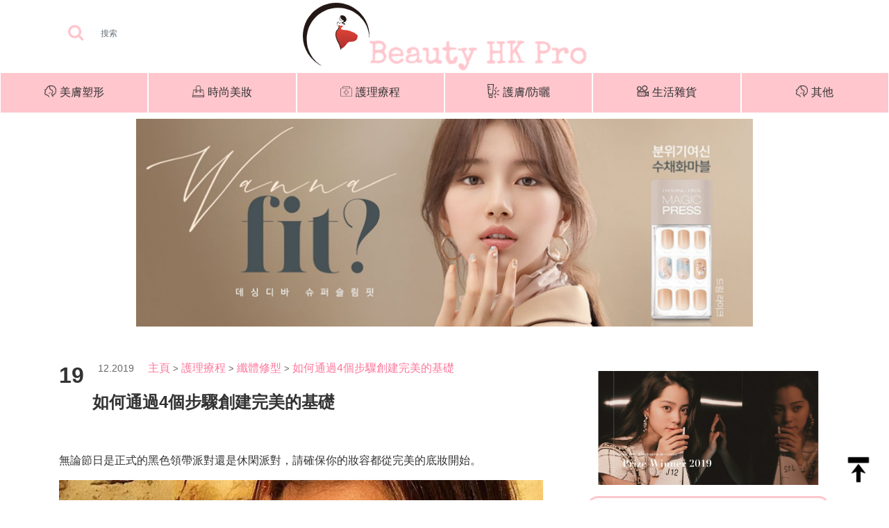

--- FILE ---
content_type: text/html; charset=UTF-8
request_url: https://www.beautyhkpro.com/nursing-course/slimming/180071.html
body_size: 9548
content:
<!doctype html>
<html lang="zh">
<head><base href="/" target="_top" >
    <!-- Required meta tags -->
    <meta charset="utf-8">
    <meta name="viewport" content="width=device-width, initial-scale=1">
    <title>如何通過4個步驟創建完美的基礎 | Beautyhkpro</title>
    <meta name="description" content="【】無論節日是正式的黑色領帶派對還是休閑派對，請確保你的妝容都從完美的底妝開始。  多功能皮膚混合專業化妝系列可在所有膚色和類型，從最油性到最沙漠幹燥。 整個系列都是經過動物保護協會認證的，沒有任何殘忍行為，而且經過皮膚科醫生的檢測，完全沒有香料，sls，鄰苯二甲酸鹽和三氯生。 這意味著，即使你的皮膚特別敏感或容易過敏，它...">
    <link rel="canonical" href="https://www.beautyhkpro.com/nursing-course/slimming/180071.html" />
    <!-- Bootstrap CSS -->
    <link rel="stylesheet" href="font-awesome/css/font-awesome.min.css">
    <link rel="stylesheet" href="css/bootstrap.min.css">
    <link rel="stylesheet" href="css/main.css">
<!-- article_language:default --><!-- site_language:default--><meta name="google-site-verification" content="y1DNuK_6g2CjMDF6-lQRSXt7unNO5S4QigKrC6zYzuw" />
<!-- Global site tag (gtag.js) - Google Analytics -->
<script async src="https://www.googletagmanager.com/gtag/js?id=UA-155390375-1"></script>
<script>
  window.dataLayer = window.dataLayer || [];
  function gtag(){dataLayer.push(arguments);}
  gtag('js', new Date());

  gtag('config', 'UA-155390375-1');
</script><!-- article-GaCode --></head>
<body><div class="fcms_content">
        <header>
        <nav class="navbar navbar-light">
            <div class="container logoCenter">
                <a class="navbar-brand mr-0"  href="/">
                    <img width="414" height="102" src="/media/logo.png" class="img-fluid" alt="Responsive image">
                </a>
                <form class="form-inline formSearchNoBox" action="/search" method="post">
                    <button class="btn searchBtn my-sm-0 d-block" type="submit" aria-label="searchBtn">
                        <i class="fa fa-search" aria-hidden="true"></i>
                    </button>
                    <input class="form-control" type="search" name="keyword" placeholder="搜索" id="colFormLabelLg" aria-label="Search" onclick="this.placeholder='';">
                </form>
            </div>
        </nav>
        <nav class="navbar navbar-expand-lg navbar-light px-0 navCollapseC">
            <button class="navbar-toggler" type="button" data-toggle="collapse" data-target="#navbarSupportedContent" aria-controls="navbarSupportedContent" aria-expanded="false" aria-label="Toggle navigation">
                <span class="navbar-toggler-icon"></span>
            </button>


            <div class="collapse navbar-collapse justify-content-center navListContent" id="navbarSupportedContent">
                <ul class="navigation-padding row mb-0 px-0">
             
                    															                    <li class="nav-item col-md-2 text-center px-0">
                        <a class="nav-link" href="/beauty-skin-sculpting/"><img class="navIcon" src="images/meifu.png"  alt="meifu" />美膚塑形</a>
                        <div class="dropdown-menu py-0 border-0" aria-labelledby="navbarDropdown">
						                            <div class="navLevel3">
                                <a class="dropdown-item text-center" href="/beauty-skin-sculpting/collagen/">膠原再生</a>
                                <ul class="itemLiUl text-center">
								                                    <li class="border">
                                        <a href="/beauty-skin-sculpting/collagen/609348.html">澳洲遊學團推薦：背包客也能輕鬆GO！省錢攻略、打工度假、深度體驗</a>
                                    </li>
                                </ul>
                            </div>
							                            <div class="navLevel3">
                                <a class="dropdown-item text-center" href="/beauty-skin-sculpting/skin/">激光嫩膚</a>
                                <ul class="itemLiUl text-center">
								                                    <li class="border">
                                        <a href="/beauty-skin-sculpting/skin/185579.html">醫學祛斑的方法有哪些都是通過什么工作原理?</a>
                                    </li>
                                </ul>
                            </div>
							                            <div class="navLevel3">
                                <a class="dropdown-item text-center" href="/beauty-skin-sculpting/hair-removal/">激光脫毛</a>
                                <ul class="itemLiUl text-center">
								                                    <li class="border">
                                        <a href="/beauty-skin-sculpting/hair-removal/196819.html">正確認識激光脫毛 比堅尼不再尷尬更性感</a>
                                    </li>
                                </ul>
                            </div>
							                            <div class="navLevel3">
                                <a class="dropdown-item text-center" href="/beauty-skin-sculpting/picosecond/">皮秒</a>
                                <ul class="itemLiUl text-center">
								                                    <li class="border">
                                        <a href="/beauty-skin-sculpting/picosecond/184783.html">蔬果汁去斑點好方法無副作用</a>
                                    </li>
                                </ul>
                            </div>
							                        </div>
                    </li>
                    															                    <li class="nav-item col-md-2 text-center px-0">
                        <a class="nav-link" href="/fashion-beauty/"><img class="navIcon" src="images/shishang.png"  alt="shishang" />時尚美妝</a>
                        <div class="dropdown-menu py-0 border-0" aria-labelledby="navbarDropdown">
						                        </div>
                    </li>
                    															                    <li class="nav-item col-md-2 text-center px-0">
                        <a class="nav-link" href="/nursing-course/"><img class="navIcon" src="images/huli.png"  alt="huli" />護理療程</a>
                        <div class="dropdown-menu py-0 border-0" aria-labelledby="navbarDropdown">
						                            <div class="navLevel3">
                                <a class="dropdown-item text-center" href="/nursing-course/soothing-massage/">舒緩按摩</a>
                                <ul class="itemLiUl text-center">
								                                    <li class="border">
                                        <a href="/nursing-course/soothing-massage/608865.html">成功赴英留學第一步：選擇合適的英國學生簽證類型</a>
                                    </li>
                                </ul>
                            </div>
							                            <div class="navLevel3">
                                <a class="dropdown-item text-center" href="/nursing-course/health/">女性保健</a>
                                <ul class="itemLiUl text-center">
								                                    <li class="border">
                                        <a href="/nursing-course/health/604670.html">從DSE到世界名校：香港學生海外升學的成功案例分享</a>
                                    </li>
                                </ul>
                            </div>
							                            <div class="navLevel3">
                                <a class="dropdown-item text-center" href="/nursing-course/slimming/">纖體修型</a>
                                <ul class="itemLiUl text-center">
								                                    <li class="border">
                                        <a href="/nursing-course/slimming/609250.html">工商管理兼讀課程：提升職涯競爭力的最佳選擇？</a>
                                    </li>
                                </ul>
                            </div>
							                        </div>
                    </li>
                    															                    <li class="nav-item col-md-2 text-center px-0">
                        <a class="nav-link" href="/skincare/"><img class="navIcon" src="images/fangshai.png"  alt="fangshai" />護膚/防曬</a>
                        <div class="dropdown-menu py-0 border-0" aria-labelledby="navbarDropdown">
						                            <div class="navLevel3">
                                <a class="dropdown-item text-center" href="/skincare/hydration/">補水</a>
                                <ul class="itemLiUl text-center">
								                                    <li class="border">
                                        <a href="/skincare/hydration/271190.html">你會敷保濕面膜嗎，具有除皺的作用嗎</a>
                                    </li>
                                </ul>
                            </div>
							                            <div class="navLevel3">
                                <a class="dropdown-item text-center" href="/skincare/sun-protection/">防曬</a>
                                <ul class="itemLiUl text-center">
								                                    <li class="border">
                                        <a href="/skincare/sun-protection/180054.html">如何挑選適合你的粉底？主要根據這兩點來選擇！</a>
                                    </li>
                                </ul>
                            </div>
							                        </div>
                    </li>
                    															                    <li class="nav-item col-md-2 text-center px-0">
                        <a class="nav-link" href="/life-groceries/"><img class="navIcon" src="images/sheying.png"  alt="sheying" />生活雜貨</a>
                        <div class="dropdown-menu py-0 border-0" aria-labelledby="navbarDropdown">
						                        </div>
                    </li>
                    															                    <li class="nav-item col-md-2 text-center px-0">
                        <a class="nav-link" href="/others/"><img class="navIcon" src="images/meifu.png"  alt="meifu" />其他</a>
                        <div class="dropdown-menu py-0 border-0" aria-labelledby="navbarDropdown">
						                        </div>
                    </li>
                    					                </ul>
            </div>
        </nav>
    </header>
    <div class="container detailsAd mb-5 text-center">
        <img width="888" height="299" src="images/ad.png"  alt="ad" />
    </div>

    <section class="listMainContent my-5">
        <div class="container">
            <div class="row">
                <div class="col-md-8 pr-md-5">
                    <div class="details-basic-info">
                        <h2 class="date"><b>19</b></h2>
                        <div class="titleInfo p-0">
                            <p class="catagory mb-0">
                                <span class="pl-2" style="font-size: 14px;">12.2019</span>
                                   <span class="pl-3">
                                       <a href="/">主頁</a>  <span>></span>
									                                          <a href="/nursing-course/">護理療程</a>
										<span>></span>									   
										                                       <a href="/nursing-course/slimming/">纖體修型</a>
										<span>></span>									   
																			   
                                       <a href="/nursing-course/slimming/180071.html">如何通過4個步驟創建完美的基礎</a>
                                   </span>
                            </p>
                            <h1 class="text-justify font-weight-bold">如何通過4個步驟創建完美的基礎</h1>
                        </div>
                    </div>
                    <div class="details-mainContent  mt-5">
						<p>無論節日是正式的黑色領帶派對還是休閑派對，請確保你的妝容都從完美的底妝開始。</p> <p><img src="https://china-cms.oss-accelerate.aliyuncs.com/妝容都從完美的底妝開始-(1).png?x-oss-process=image/resize,p_100/format,webp"   alt="如何通過4個步驟創建完美的基礎" /><br /></p> <p>多功能皮膚混合專業化妝系列可在所有膚色和類型，從最油性到最沙漠幹燥。 整個系列都是經過動物保護協會認證的，沒有任何殘忍行為，而且經過皮膚科醫生的檢測，完全沒有香料，sls，鄰苯二甲酸鹽和三氯生。 這意味著，即使你的皮膚特別敏感或容易過敏，它是安全的使用皮膚混合產品！</p> <p>時間的開始是什麼？使用本教程，您可以使用DermMacro-1-2-3-4中的假日來構建基礎。</p> <p>如何達到完美的基礎</p> <h3 class="catelog-1 ">第一步：灌注畫布。</h3><p><img src="https://china-cms.oss-accelerate.aliyuncs.com/啞光化妝底漆.png?x-oss-process=image/resize,p_100/format,webp"   alt="啞光化妝底漆" /><br /></p> <p>首先，用手指輕輕塗抹Dermablend Poresaver啞光妝底漆，這是一個簡單的6種成分配方，吸收脂肪和皮膚無光澤，沒有任何的烘幹效果。它也可以減少毛孔的外觀和軟化皮膚表面，為未來的產品順利的畫布。雖然你可能想跳過這一步，但它是值得的：Poresaver會延長你的化妝壽命24小時，所以你可以在晚上看起來相當不錯，從辦公室的禮物交換假期早午餐。</p><p>最後一款的<a href='https://www.dailynewspot.com/178091.html' data-source='bot'>保濕面霜推介</a>，就是bareMinerals礦物強效保濕啫喱，質感彈滑，不含油分，能即時提供清涼及強效保濕，改善水油平衡。由胜肽混合物及神經醯胺組成的專利保濕因子修復技術，有助柔滑粗糙肌膚及增加肌膚彈性；而且天然佛手柑混合清新尤加利的香氣，令人精神一振。</p> <h3 class="catelog-2 ">第二步：混合你的互補色。</h3><p>接下來是零重力覆蓋。 完美的創造者多用途液體顏料是由33% 的濃縮顏料與混合和延展的效果。 它還有20種顏色，所以你很容易就能找到最自然的顏色。 用化妝海綿或你最喜歡的粉底刷，最少滴一滴，最多滴四滴。 接下來，看著紅色，瑕疵和色素沉著消失！ 如果你喜歡淺粉底，可以和你最喜歡的潤膚霜混合使用，效果更加透明。</p> <p><img src="https://china-cms.oss-accelerate.aliyuncs.com/Dermablend無瑕造物.png?x-oss-process=image/resize,p_100/format,webp"   alt="Dermablend無瑕造物" /><br /></p> <h3 class="catelog-3 ">第三步：設置外觀。</h3><p>現在是時候開始了！DYMABABLE散裝調色劑將鎖定您的基礎，通過控制油膩，淡化膚色，以確保無油整天。這種粉末質地柔軟細膩，所以看起來不像粉末或沉澱成細線或折痕。它不僅有無色半透明的原色，還有涼爽的米色、溫暖的藏紅花和閃亮的香蕉色]。用蓬松的粉刷輕輕地拂去整張臉上的灰塵。這種粉末甚至可以裝在你的錢包、旅行包甚至是節日長襪裏。</p> <h3 class="catelog-4 ">第四步：用熒光筆照亮。</h3><p>現在你有了平滑的底色，是時候用熒光筆來增加尺寸和亮度了。 使用皮膚熒光制造者多用途液體熒光化妝品，使你的妝容從裏到外發光。 由於珠光顏料的高濃度(確切的說是20%) ，這種液體配方可以在你想要突出的臉部任何部位發出微弱的聚光燈。 把一滴水擠進你的手掌，然後用你的指尖在切骨和眉弓下輕輕地敲打這個產品。 別害羞。 再多一點。 畢竟，節日是點燃火花的最佳時機！<br /></p> <p>獎勵: 閉上眼睛，屏住呼吸，然後用皮膚特效二合一彩色定型噴霧噴灑整個臉部，讓你整晚都煥發光彩。 把它作為日常化妝的最後一步，或者作為當天晚些時候的補充。 該配方以蘆薈葉汁為特色，由於其抗炎特性，還具有鎮靜和保濕皮膚的額外好處。</p> <p>你可以在基地結束後完成你的假期。你去的地方是充分利用你。而且，你想成為本賽季最大的黑唇，而且在大多數時候你都是一個很漂亮的人。你不能相信你會成為一個長期伴侶。</p> &nbsp;</p><section><hr style="margin:5rem 0;border:0;border-top:5px solid rgba(0,0,0,0.1);"><h4 style="margin-bottom: 2rem;" class="catelog-5 ">網站熱門問題</h4><div class="PAA_M4F" data-keyword="保濕面霜推介" data-id="841705"> <h4 class="catelog-6 "> 保濕霜和潤膚霜有什麼區別? </h4> <p> [保濕"是指從空氣中吸收水分,然後向細胞注水,以提高皮膚吸收水分和營養的能力 </p> </div><div class="PAA_M6F" data-keyword="保濕面霜推介" data-id="908867"> <h4 class="catelog-7 "> 凡士林比保濕霜好嗎? </h4> <p> 凡士林是一種好的潤膚霜嗎? 據研究人員稱,凡士林是市場上最有效的保濕劑之一. 它的工作原理是坐在皮膚的頂部,在那裡它形成了一個屏障,防止水離開你的皮膚. 凡士林可以作為非常乾燥的皮膚的日常潤膚霜. </p> </div><div class="PAA_M8F" data-keyword="保濕面霜推介" data-id="2014799"> <h4 class="catelog-8 "> 我如何保持面部自然保濕? </h4> <p> 給肌膚補水的最佳方法是什麼<br>睡8到9小時<br>淋浴時間限制在5到10分鐘,並使用溫水<br>喝足够的水<br>限制咖啡和酒精<br>限制或避免吸烟<br>改用溫和的清潔劑<br>多吃富含必需脂肪酸的食物<br>更多項目-• </p> </div><div class="PAA_M15F" data-keyword="保濕面霜推介" data-id="1208324"> <h4 class="catelog-9 "> 保濕和補水有什麼區別? </h4> <p> [保濕"是指從空氣中吸收水分,然後向細胞注水,以提高皮膚吸收水分和營養的能力 </p> </div><div class="PAA_M18F" data-keyword="保濕面霜推介" data-id="908122"> <h4 class="catelog-10 "> 晚上塗哪種面霜最好? </h4> <p> 玉蘭油視黃醇晚霜-視黃醇和煙醯胺-全冰-Re'equil 0.1%皺紋和皮膚老虎視黃醇夜霜-清教徒視黃醇含維他命C和透明質酸A的晚霜-露得清保濕膠囊含H... </p> </div></section><script type="text/javascript" data-src="/?act=article_pv&id=180071"></script><script> var s=document.currentScript.previousElementSibling; s.src=s.getAttribute("data-src")+"&rand="+Math.random(); </script>						  					<p>by <a href="/author/Fiona/">Fiona</a>  瀏覽 332</p>
                    </div>
                    <div class="detail-tags">
                        <a class="btn  btn-sm" href="#Tag" role="button">Tag</a>
                      
						                        <a class="btn  btn-sm" href="/tag/妝容/" role="button">妝容</a>
						                        <a class="btn  btn-sm" href="/tag/基礎護膚/" role="button">基礎護膚</a>
						                        <a class="btn  btn-sm" href="/tag/面霜/" role="button">面霜</a>
						                        <a class="btn  btn-sm" href="/tag/Dermablend Poresaver/" role="button">Dermablend Poresaver</a>
						                        <a class="btn  btn-sm" href="/tag/定型噴霧/" role="button">定型噴霧</a>
						                    </div>
                    <div class="sharing-tag py-5 ">
                        <a href="javascript:window.open('https://www.facebook.com/sharer.php?u='+encodeURIComponent(document.location.href),'_blank');void(0)" >
                        <button type="button" class="btn btn-primary btn-lg btn-block"><i class="fa fa-facebook-square pr-2" aria-hidden="true"></i>Share To Facebook</button>
                        </a>
                    </div>
                    <div class="listHotArticle mt-4">
                        <h3 class="text-center mb-4">
                            <span class="border-bottom font-italic">You may also like</span>
                            <div class="clearfix"></div>
                            <span class="fubiaoti font-italic"><b>你可能也喜歡</b></span>
                        </h3>

                        <div class="row">
												                            <div class="col-md-4 col-sm-6 mb-4">
                                <div class="card border-0 cardItem details-likeC">
                                    <div class="card-body p-0 pb-2 border-bottom">
                                        <a href="/beauty-skin-sculpting/collagen/179914.html" class="cardItemPic"><img width="212" height="128" class="card-img-bottom" src="https://china-cms.oss-accelerate.aliyuncs.com/qj8359315262-1.jpg?x-oss-process=image/resize,p_100/format,webp" alt="膠原蛋白肽：以營養方式支持皮膚?x-oss-process=image/resize,m_mfit,w_212,h_128/format,webp" loading="lazy"></a>
                                        <h5 class="card-title text-justify mt-3 mb-1"><a href="/beauty-skin-sculpting/collagen/179914.html">膠原蛋白肽：以營養方式支持皮膚</a></h5>
                                        <small class="card-text mb-1">
                                            <span><a class="feileiLike" href="/beauty-skin-sculpting/collagen/">膠原再生</a></span>
                                            <span class="float-right">Dec 11,2019</span>
                                        </small>
                                    </div>

                                </div>
                            </div>
							                            <div class="col-md-4 col-sm-6 mb-4">
                                <div class="card border-0 cardItem details-likeC">
                                    <div class="card-body p-0 pb-2 border-bottom">
                                        <a href="/beauty-skin-sculpting/hair-removal/180074.html" class="cardItemPic"><img width="212" height="128" class="card-img-bottom" src="https://china-cms.oss-accelerate.aliyuncs.com/化妝教程.png?x-oss-process=image/resize,p_100/format,webp" alt="萬聖節化妝教程：獅子?x-oss-process=image/resize,m_mfit,w_212,h_128/format,webp" loading="lazy"></a>
                                        <h5 class="card-title text-justify mt-3 mb-1"><a href="/beauty-skin-sculpting/hair-removal/180074.html">萬聖節化妝教程：獅子</a></h5>
                                        <small class="card-text mb-1">
                                            <span><a class="feileiLike" href="/beauty-skin-sculpting/hair-removal/">激光脫毛</a></span>
                                            <span class="float-right">Dec 19,2019</span>
                                        </small>
                                    </div>

                                </div>
                            </div>
							                            <div class="col-md-4 col-sm-6 mb-4">
                                <div class="card border-0 cardItem details-likeC">
                                    <div class="card-body p-0 pb-2 border-bottom">
                                        <a href="/skincare/hydration/180078.html" class="cardItemPic"><img width="212" height="128" class="card-img-bottom" src="https://china-cms.oss-accelerate.aliyuncs.com/修飾輪廓.png?x-oss-process=image/resize,p_100/format,webp" alt="完美遮蓋肌膚瑕疵的七個化妝秘訣?x-oss-process=image/resize,m_mfit,w_212,h_128/format,webp" loading="lazy"></a>
                                        <h5 class="card-title text-justify mt-3 mb-1"><a href="/skincare/hydration/180078.html">完美遮蓋肌膚瑕疵的七個化妝秘訣</a></h5>
                                        <small class="card-text mb-1">
                                            <span><a class="feileiLike" href="/skincare/hydration/">補水</a></span>
                                            <span class="float-right">Dec 19,2019</span>
                                        </small>
                                    </div>

                                </div>
                            </div>
							                            <div class="col-md-4 col-sm-6 mb-4">
                                <div class="card border-0 cardItem details-likeC">
                                    <div class="card-body p-0 pb-2 border-bottom">
                                        <a href="/lumispa.html" class="cardItemPic"><img width="212" height="128" class="card-img-bottom" src="https://china-cms.oss-accelerate.aliyuncs.com/lunmi1.jpg?x-oss-process=image/resize,p_100/format,webp" alt="LumiSpa功效如何？淨化提亮活膚 一台美容儀實現7大美肌願望?x-oss-process=image/resize,m_mfit,w_212,h_128/format,webp" loading="lazy"></a>
                                        <h5 class="card-title text-justify mt-3 mb-1"><a href="/lumispa.html">LumiSpa功效如何？淨化提亮活膚 一台美容儀實現7大美肌願望</a></h5>
                                        <small class="card-text mb-1">
                                            <span><a class="feileiLike" href="/others/">其他</a></span>
                                            <span class="float-right">Dec 20,2019</span>
                                        </small>
                                    </div>

                                </div>
                            </div>
							                            <div class="col-md-4 col-sm-6 mb-4">
                                <div class="card border-0 cardItem details-likeC">
                                    <div class="card-body p-0 pb-2 border-bottom">
                                        <a href="/beauty-skin-sculpting/skin/181419.html" class="cardItemPic"><img width="212" height="128" class="card-img-bottom" src="https://china-cms.oss-accelerate.aliyuncs.com/卸妆2-4.jpg?x-oss-process=image/resize,p_100/format,webp" alt="如何挑選卸妝產品以及卸妝的步驟?x-oss-process=image/resize,m_mfit,w_212,h_128/format,webp" loading="lazy"></a>
                                        <h5 class="card-title text-justify mt-3 mb-1"><a href="/beauty-skin-sculpting/skin/181419.html">如何挑選卸妝產品以及卸妝的步驟</a></h5>
                                        <small class="card-text mb-1">
                                            <span><a class="feileiLike" href="/beauty-skin-sculpting/skin/">激光嫩膚</a></span>
                                            <span class="float-right">Mar 15,2020</span>
                                        </small>
                                    </div>

                                </div>
                            </div>
							                            <div class="col-md-4 col-sm-6 mb-4">
                                <div class="card border-0 cardItem details-likeC">
                                    <div class="card-body p-0 pb-2 border-bottom">
                                        <a href="/beauty-skin-sculpting/skin/179785.html" class="cardItemPic"><img width="212" height="128" class="card-img-bottom" src="https://china-cms.oss-accelerate.aliyuncs.com/0611e2c359be0214/小型婚宴場地.jpg?x-oss-process=image/resize,p_100/format,webp" alt="小型婚宴場地選擇要注意哪些要點??x-oss-process=image/resize,m_mfit,w_212,h_128/format,webp" loading="lazy"></a>
                                        <h5 class="card-title text-justify mt-3 mb-1"><a href="/beauty-skin-sculpting/skin/179785.html">小型婚宴場地選擇要注意哪些要點?</a></h5>
                                        <small class="card-text mb-1">
                                            <span><a class="feileiLike" href="/beauty-skin-sculpting/skin/">激光嫩膚</a></span>
                                            <span class="float-right">Dec 04,2019</span>
                                        </small>
                                    </div>

                                </div>
                            </div>
							                        </div>
                    </div>
                    <div class="listHotArticle mt-4">
                        <h3 class="text-center mb-4">
                            <span class="border-bottom font-italic">Laster Articles</span>
                            <div class="clearfix"></div>
                            <span class="fubiaoti font-italic"><b>最新文章</b></span>
                        </h3>

                        <div class="row">
						
						 						                             <div class="col-md-4 col-sm-6 mb-4">
                                <div class="card border-0 cardItem details-likeC">
                                    <div class="card-body p-0 pb-2 border-bottom">
                                        <a href="/nursing-course/slimming/609250.html" class="cardItemPic"><img width="212" height="128" class="card-img-bottom" src="https://china-cms.oss-accelerate.aliyuncs.com/bbd84a8bfd73be40dcf9fe55e2aa123e.jpg?x-oss-process=image/resize,m_mfit,w_212,h_128/format,webp" alt="工商管理兼讀課程：提升職涯競爭力的最佳選擇？" loading="lazy"></a>
                                        <h5 class="card-title text-justify mt-3 mb-1"><a href="/nursing-course/slimming/609250.html">工商管理兼讀課程：提升職涯競爭力的最佳選擇？</a></h5>
                                        <small class="card-text mb-1">
                                            <span><a class="feileiLike" href="/nursing-course/slimming/">纖體修型</a></span>
                                            <span class="float-right">Jun 10,2025</span>
                                        </small>
                                    </div>

                                </div>
                            </div>
													                             <div class="col-md-4 col-sm-6 mb-4">
                                <div class="card border-0 cardItem details-likeC">
                                    <div class="card-body p-0 pb-2 border-bottom">
                                        <a href="/nursing-course/slimming/609223.html" class="cardItemPic"><img width="212" height="128" class="card-img-bottom" src="https://china-cms.oss-accelerate.aliyuncs.com/2b9f3b1dd87de791a69df1f2258c5bde.jpg?x-oss-process=image/resize,m_mfit,w_212,h_128/format,webp" alt="【健康護理高級文憑】課程全面解析：升學、就業、專業發展全攻略" loading="lazy"></a>
                                        <h5 class="card-title text-justify mt-3 mb-1"><a href="/nursing-course/slimming/609223.html">【健康護理高級文憑】課程全面解析：升學、就業、專業發展全攻略</a></h5>
                                        <small class="card-text mb-1">
                                            <span><a class="feileiLike" href="/nursing-course/slimming/">纖體修型</a></span>
                                            <span class="float-right">Jun 10,2025</span>
                                        </small>
                                    </div>

                                </div>
                            </div>
													                             <div class="col-md-4 col-sm-6 mb-4">
                                <div class="card border-0 cardItem details-likeC">
                                    <div class="card-body p-0 pb-2 border-bottom">
                                        <a href="/nursing-course/slimming/604845.html" class="cardItemPic"><img width="212" height="128" class="card-img-bottom" src="https://china-cms.oss-accelerate.aliyuncs.com/8f16d827f70547f58697f4a1889c7956.jpg?x-oss-process=image/resize,m_mfit,w_212,h_128/format,webp" alt="澳洲土木工程案例分析：重大基礎設施項目與工程挑戰" loading="lazy"></a>
                                        <h5 class="card-title text-justify mt-3 mb-1"><a href="/nursing-course/slimming/604845.html">澳洲土木工程案例分析：重大基礎設施項目與工程挑戰</a></h5>
                                        <small class="card-text mb-1">
                                            <span><a class="feileiLike" href="/nursing-course/slimming/">纖體修型</a></span>
                                            <span class="float-right">May 28,2025</span>
                                        </small>
                                    </div>

                                </div>
                            </div>
													                             <div class="col-md-4 col-sm-6 mb-4">
                                <div class="card border-0 cardItem details-likeC">
                                    <div class="card-body p-0 pb-2 border-bottom">
                                        <a href="/nursing-course/slimming/604714.html" class="cardItemPic"><img width="212" height="128" class="card-img-bottom" src="https://china-cms.oss-accelerate.aliyuncs.com/76289444f8149e0a75a06775dfbe2a0c.jpg?x-oss-process=image/resize,m_mfit,w_212,h_128/format,webp" alt="香港企業碩士管理課程：全方位指南與申請秘訣" loading="lazy"></a>
                                        <h5 class="card-title text-justify mt-3 mb-1"><a href="/nursing-course/slimming/604714.html">香港企業碩士管理課程：全方位指南與申請秘訣</a></h5>
                                        <small class="card-text mb-1">
                                            <span><a class="feileiLike" href="/nursing-course/slimming/">纖體修型</a></span>
                                            <span class="float-right">May 26,2025</span>
                                        </small>
                                    </div>

                                </div>
                            </div>
													                             <div class="col-md-4 col-sm-6 mb-4">
                                <div class="card border-0 cardItem details-likeC">
                                    <div class="card-body p-0 pb-2 border-bottom">
                                        <a href="/nursing-course/slimming/269616.html" class="cardItemPic"><img width="212" height="128" class="card-img-bottom" src="https://china-cms.oss-accelerate.aliyuncs.com/4-1269.jpg?x-oss-process=image/resize,m_mfit,w_212,h_128/format,webp" alt="為什麽吃牛油果可以達到減肥的作用?" loading="lazy"></a>
                                        <h5 class="card-title text-justify mt-3 mb-1"><a href="/nursing-course/slimming/269616.html">為什麽吃牛油果可以達到減肥的作用?</a></h5>
                                        <small class="card-text mb-1">
                                            <span><a class="feileiLike" href="/nursing-course/slimming/">纖體修型</a></span>
                                            <span class="float-right">Oct 25,2022</span>
                                        </small>
                                    </div>

                                </div>
                            </div>
													                             <div class="col-md-4 col-sm-6 mb-4">
                                <div class="card border-0 cardItem details-likeC">
                                    <div class="card-body p-0 pb-2 border-bottom">
                                        <a href="/nursing-course/slimming/238594.html" class="cardItemPic"><img width="212" height="128" class="card-img-bottom" src="https://china-cms.oss-accelerate.aliyuncs.com/ec6e46407ad7f496/FotoJet-(43)_wps图片.jpg?x-oss-process=image/resize,m_mfit,w_212,h_128/format,webp" alt="Botox瘦面很神奇，臉部瘦身更美麗" loading="lazy"></a>
                                        <h5 class="card-title text-justify mt-3 mb-1"><a href="/nursing-course/slimming/238594.html">Botox瘦面很神奇，臉部瘦身更美麗</a></h5>
                                        <small class="card-text mb-1">
                                            <span><a class="feileiLike" href="/nursing-course/slimming/">纖體修型</a></span>
                                            <span class="float-right">Nov 15,2021</span>
                                        </small>
                                    </div>

                                </div>
                            </div>
													                   
                        </div>
                    </div>

                </div>
                <div class="col-md-4">
                    <div class="articleAdervise p-3">
                        <img width="318" height="164" src="images/adone.png" alt="" loading="lazy"/>
                    </div>
                    <div class="siderTags p-4 mb-5">
                        <h3 class="text-center pb-2">TAGS</h3>
                        <div class="itemTag px-3 pt-3 pb-1">
																					 					  <a class="btn btn-outline-primary mb-2" href="/tag/Dermablend Poresaver/" role="button">Dermablend Poresaver</a>
						 										 					  <a class="btn btn-outline-success mb-2" href="/tag/減肥 反彈/" role="button">減肥 反彈</a>
						 										 					  <a class="btn btn-outline-danger mb-2" href="/tag/胸部大小/" role="button">胸部大小</a>
						 										 					  <a class="btn btn-outline-secondary mb-2" href="/tag/婚紗/" role="button">婚紗</a>
						 										 					  <a class="btn btn-outline-primary mb-2" href="/tag/工程/" role="button">工程</a>
						 										 					  <a class="btn btn-outline-success mb-2" href="/tag/reenex/" role="button">reenex</a>
						 										 					  <a class="btn btn-outline-danger mb-2" href="/tag/粉狀紅款腮紅/" role="button">粉狀紅款腮紅</a>
						 										 					  <a class="btn btn-outline-secondary mb-2" href="/tag/升學/" role="button">升學</a>
						 										 					  <a class="btn btn-outline-primary mb-2" href="/tag/定型噴霧/" role="button">定型噴霧</a>
						 										 					  <a class="btn btn-outline-success mb-2" href="/tag/老年照護/" role="button">老年照護</a>
						                         </div>
                    </div>
                    <div class="listHotArticle">
                        <h3 class="text-center mb-4">
                            <span class="border-bottom font-italic">Hottest Articles</span>
                            <div class="clearfix"></div>
                            <span class="fubiaoti font-italic"><b>最熱文章</b></span>
                        </h3>
												 						                        <figure class="listHotArticle-figure">
                            <a href="/beauty-skin-sculpting/skin/296119.html" class="figurePic"><img width="350" height="235" src="https://china-cms.oss-accelerate.aliyuncs.com/e49dd0a270030eb1/10013.jpg?x-oss-process=image/resize,m_mfit,w_350,h_235/format,webp" alt="告別荷爾蒙斑，迎接皮膚光滑均勻的色彩革命" loading="lazy"/></a>
                            <figcaption class="border-bottom">
                                <div class="leftSiderContent py-3">
                                    <div class="leftAndRightBox">
                                        <div class="number text-center">
                                            <h2 class="font-weight-bold font-italic mb-0">1</h2>
                                            <small class="text-muted">12 Jun</small>
                                        </div>
                                        <h5 class="card-title font-weight-bold"><a href="/beauty-skin-sculpting/skin/296119.html">告別荷爾蒙斑，迎接皮膚光滑均勻的色彩革命</a></h5>
                                    </div>
                                </div>
                            </figcaption>
                        </figure>
												                        <figure class="listHotArticle-figure">
                            <a href="/nursing-course/soothing-massage/eye-care.html" class="figurePic"><img width="350" height="235" src="https://china-cms.oss-accelerate.aliyuncs.com/ljxh-1.png?x-oss-process=image/resize,m_mfit,w_350,h_235/format,webp" alt="美容新科技 – 推薦眼霜及眼部保養護理反相位波形運動套裝" loading="lazy"/></a>
                            <figcaption class="border-bottom">
                                <div class="leftSiderContent py-3">
                                    <div class="leftAndRightBox">
                                        <div class="number text-center">
                                            <h2 class="font-weight-bold font-italic mb-0">2</h2>
                                            <small class="text-muted">05 Jun</small>
                                        </div>
                                        <h5 class="card-title font-weight-bold"><a href="/nursing-course/soothing-massage/eye-care.html">美容新科技 – 推薦眼霜及眼部保養護理反相位波形運動套裝</a></h5>
                                    </div>
                                </div>
                            </figcaption>
                        </figure>
												                        <figure class="listHotArticle-figure">
                            <a href="/others/324957.html" class="figurePic"><img width="350" height="235" src="https://china-cms.oss-accelerate.aliyuncs.com/b0b18a23cf4d412c/2.17.jpeg?x-oss-process=image/resize,m_mfit,w_350,h_235/format,webp" alt="廚房基礎調味料的技巧與作用" loading="lazy"/></a>
                            <figcaption class="border-bottom">
                                <div class="leftSiderContent py-3">
                                    <div class="leftAndRightBox">
                                        <div class="number text-center">
                                            <h2 class="font-weight-bold font-italic mb-0">3</h2>
                                            <small class="text-muted">30 Nov</small>
                                        </div>
                                        <h5 class="card-title font-weight-bold"><a href="/others/324957.html">廚房基礎調味料的技巧與作用</a></h5>
                                    </div>
                                </div>
                            </figcaption>
                        </figure>
												                        <figure class="listHotArticle-figure">
                            <a href="/others/294499.html" class="figurePic"><img width="350" height="235" src="https://china-cms.oss-accelerate.aliyuncs.com/d3c62b7e64ce6164/28.jpeg?x-oss-process=image/resize,m_mfit,w_350,h_235/format,webp" alt="培養自我愛與接納：瑜伽課堂練習中的自我價值關懷和體驗" loading="lazy"/></a>
                            <figcaption class="border-bottom">
                                <div class="leftSiderContent py-3">
                                    <div class="leftAndRightBox">
                                        <div class="number text-center">
                                            <h2 class="font-weight-bold font-italic mb-0">4</h2>
                                            <small class="text-muted">29 May</small>
                                        </div>
                                        <h5 class="card-title font-weight-bold"><a href="/others/294499.html">培養自我愛與接納：瑜伽課堂練習中的自我價值關懷和體驗</a></h5>
                                    </div>
                                </div>
                            </figcaption>
                        </figure>
												                        <figure class="listHotArticle-figure">
                            <a href="/others/184454.html" class="figurePic"><img width="350" height="235" src="https://china-cms.oss-accelerate.aliyuncs.com/12fff6c0aa9c1a29cf6873a0c81e0579-13.jpg?x-oss-process=image/resize,m_mfit,w_350,h_235/format,webp" alt="鼻竇炎是否需要手術會更好" loading="lazy"/></a>
                            <figcaption class="border-bottom">
                                <div class="leftSiderContent py-3">
                                    <div class="leftAndRightBox">
                                        <div class="number text-center">
                                            <h2 class="font-weight-bold font-italic mb-0">5</h2>
                                            <small class="text-muted">27 May</small>
                                        </div>
                                        <h5 class="card-title font-weight-bold"><a href="/others/184454.html">鼻竇炎是否需要手術會更好</a></h5>
                                    </div>
                                </div>
                            </figcaption>
                        </figure>
												                        <figure class="listHotArticle-figure">
                            <a href="/others/326641.html" class="figurePic"><img width="350" height="235" src="https://china-cms.oss-accelerate.aliyuncs.com/1891c7bcf9bded3f/{no.碎锅盖}-(55).jpg?x-oss-process=image/resize,m_mfit,w_350,h_235/format,webp" alt="不同年齡層購房貸款的那些事，這些理論知識我們不能自己不懂" loading="lazy"/></a>
                            <figcaption class="border-bottom">
                                <div class="leftSiderContent py-3">
                                    <div class="leftAndRightBox">
                                        <div class="number text-center">
                                            <h2 class="font-weight-bold font-italic mb-0">6</h2>
                                            <small class="text-muted">13 Dec</small>
                                        </div>
                                        <h5 class="card-title font-weight-bold"><a href="/others/326641.html">不同年齡層購房貸款的那些事，這些理論知識我們不能自己不懂</a></h5>
                                    </div>
                                </div>
                            </figcaption>
                        </figure>
						                    
                    </div>
                </div>
            </div>
        </div>
    </section>

   <footer class="siteFooter py-4">
        <div class="contacts my-3 text-center">
      	<p class="text-center copyRight py-2">Copyright © 2026 www.beautyhkpro.com All rights reserved.</p>	
        </div>

    </footer>

    <div class="gototop">
        <a href="javascript:void(0)" class="js-gotop" rel="nofollow">
            <img src="images/箭头_arrow515 - 副本.png"  alt="箭头_arrow515 - 副本" />
        </a>
    </div>


<!-- jQuery first, then Popper.js, then Bootstrap JS -->
<script src="js/jquery.min.js"></script>
<script src="js/main.js"></script>
<script src="js/jquery.slim.min.js"></script>
<script src="js/popper.min.js"></script>
<script src="js/bootstrap.min.js"></script>
<!--articleId=180071--></div><script>if((document.createElement("canvas").toDataURL("image/webp").indexOf("data:image/webp")!==0)){if(document.getElementsByTagName("img")){for(var k in document.getElementsByTagName("img")){if(typeof(document.getElementsByTagName("img")[k])=="object"&&document.getElementsByTagName("img")[k].hasAttributes("src")){document.getElementsByTagName("img")[k].setAttribute("src",document.getElementsByTagName("img")[k].getAttribute("src").replace("/format,webp",""));}}}}</script></body>
</html>

--- FILE ---
content_type: application/javascript; charset=UTF-8
request_url: https://www.beautyhkpro.com/?act=article_pv&id=180071&rand=0.20487987220449866
body_size: 289
content:
/*
页面中包含`id="pv-article-180071"`的元素才会将真实PV填充进去
例如：
	<span id="pv-article-180071"></span>
*/
(function(){
	let e = document.querySelector('#pv-article-180071');
	if( e ){
		e.innerText = '332';
	}
})();

--- FILE ---
content_type: application/javascript
request_url: https://www.beautyhkpro.com/js/main.js
body_size: 336
content:
/**
 * Created by Administrator on 2019/9/26 0026.
 */
$(document).ready(function() {
        $(".itemLiUl").hide();
        $(".navLevel3").mouseover(function(){
            $(".itemLiUl").hide();
            $(this).find(".itemLiUl").show();
            $(this).css("position","relative");
            $(this).find(".itemLiUl").css("top","0");
        }).mouseout(function(){
            $(this).find(".itemLiUl").hide();
    });


    $(".navigation-padding li").mouseover(function(){
        $(".dropdown-menu").hide();
        $(this).find(".dropdown-menu").show();
    }).mouseout(function(){
        $(this).find(".dropdown-menu").hide();
    });

});

 jQuery(document).ready(function($){
  $('.gototop').click(function(){$('html,body').animate({scrollTop: '0px'}, 800);}); 
 });